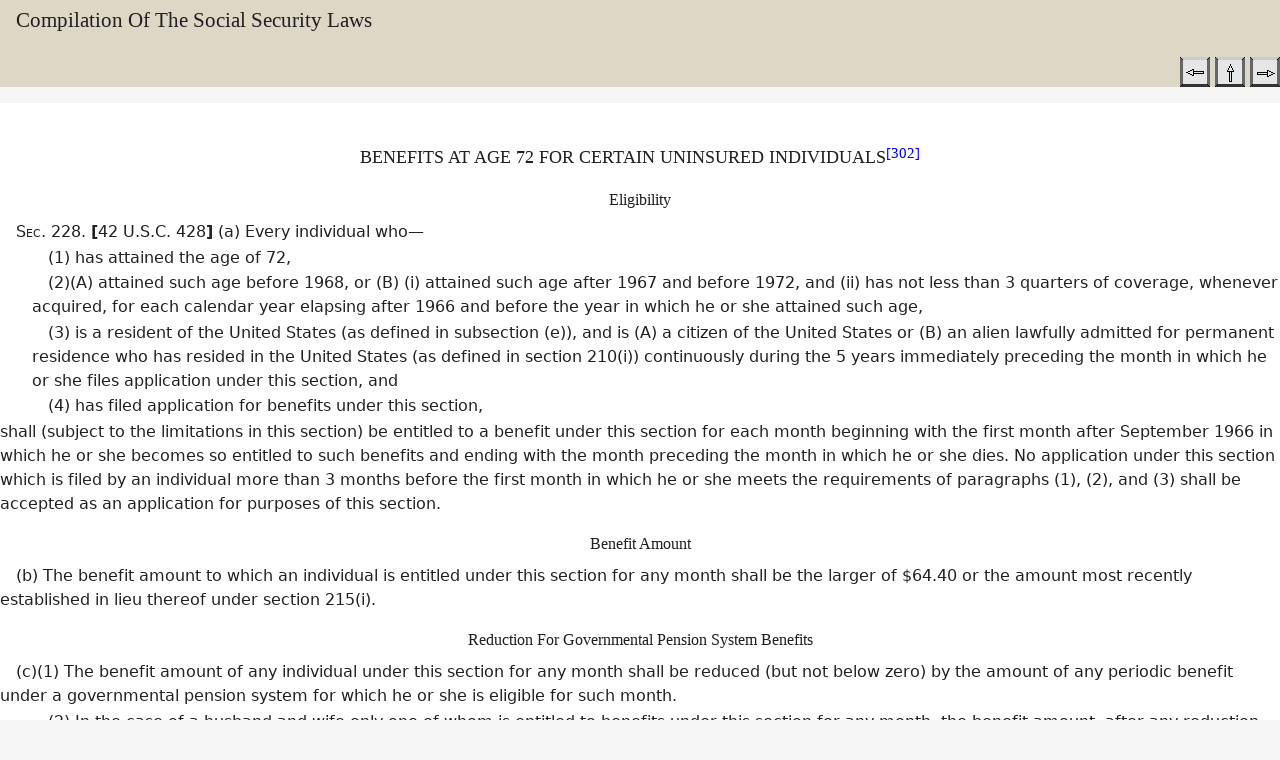

--- FILE ---
content_type: text/html; charset=UTF-8
request_url: https://www.ssa.gov/OP_Home/ssact/title02/0228.htm
body_size: 6977
content:

<!DOCTYPE html
  PUBLIC "-//W3C//DTD HTML 4.01//EN">
<html class="no-js" lang="en">
<head>
      <meta http-equiv="Content-Type" content="text/html; charset=utf-8">
   
<meta charset="UTF-8">
<meta http-equiv="X-UA-Compatible" content="IE=Edge,chrome=1">
<meta name="viewport" content="width=device-width">
<meta name="dc.language" content="eng">
<meta name="dc.creator" content="SSA,ORDP,OPPS">
<meta name="date" content="substring($current-date, 1, 10)">
<meta name="dc.date.reviewed" content="2010-03-15">
<meta name="description" content="Compilation of Social Security Laws &sect;228">
<meta name="dc.keywords" content="Social Security, SSA, law, Social Security Act, Compilation, Ways and Means Committee">
<meta name="dc.title" content="Benefits at age 72 for certain uninsured individuals">
<meta name="lead_content_manager" content="akbloom">
<meta name="coder" content="XSLT 1.0">
<link href="/framework/css/phoenix.css" rel="stylesheet" media="all">
<!-- SSA INTERNET HEAD SCRIPTS -->
<script src="/framework/js/ssa.internet.head.js"></script>
<link rel="stylesheet" href="../ssact.css" type="text/css" media="all">
<link rel="stylesheet" href="../print.css" type="text/css" media="print">
<title>Social Security Act &sect;228</title>

<script>(window.BOOMR_mq=window.BOOMR_mq||[]).push(["addVar",{"rua.upush":"false","rua.cpush":"true","rua.upre":"false","rua.cpre":"false","rua.uprl":"false","rua.cprl":"false","rua.cprf":"false","rua.trans":"SJ-c6c655b9-a59b-46bf-986f-8d2d697f919c","rua.cook":"false","rua.ims":"false","rua.ufprl":"false","rua.cfprl":"false","rua.isuxp":"false","rua.texp":"norulematch","rua.ceh":"false","rua.ueh":"false","rua.ieh.st":"0"}]);</script>
                              <script>!function(e){var n="https://s.go-mpulse.net/boomerang/";if("False"=="True")e.BOOMR_config=e.BOOMR_config||{},e.BOOMR_config.PageParams=e.BOOMR_config.PageParams||{},e.BOOMR_config.PageParams.pci=!0,n="https://s2.go-mpulse.net/boomerang/";if(window.BOOMR_API_key="LERZW-HECFS-R8H4E-23UQ7-ERMQB",function(){function e(){if(!o){var e=document.createElement("script");e.id="boomr-scr-as",e.src=window.BOOMR.url,e.async=!0,i.parentNode.appendChild(e),o=!0}}function t(e){o=!0;var n,t,a,r,d=document,O=window;if(window.BOOMR.snippetMethod=e?"if":"i",t=function(e,n){var t=d.createElement("script");t.id=n||"boomr-if-as",t.src=window.BOOMR.url,BOOMR_lstart=(new Date).getTime(),e=e||d.body,e.appendChild(t)},!window.addEventListener&&window.attachEvent&&navigator.userAgent.match(/MSIE [67]\./))return window.BOOMR.snippetMethod="s",void t(i.parentNode,"boomr-async");a=document.createElement("IFRAME"),a.src="about:blank",a.title="",a.role="presentation",a.loading="eager",r=(a.frameElement||a).style,r.width=0,r.height=0,r.border=0,r.display="none",i.parentNode.appendChild(a);try{O=a.contentWindow,d=O.document.open()}catch(_){n=document.domain,a.src="javascript:var d=document.open();d.domain='"+n+"';void(0);",O=a.contentWindow,d=O.document.open()}if(n)d._boomrl=function(){this.domain=n,t()},d.write("<bo"+"dy onload='document._boomrl();'>");else if(O._boomrl=function(){t()},O.addEventListener)O.addEventListener("load",O._boomrl,!1);else if(O.attachEvent)O.attachEvent("onload",O._boomrl);d.close()}function a(e){window.BOOMR_onload=e&&e.timeStamp||(new Date).getTime()}if(!window.BOOMR||!window.BOOMR.version&&!window.BOOMR.snippetExecuted){window.BOOMR=window.BOOMR||{},window.BOOMR.snippetStart=(new Date).getTime(),window.BOOMR.snippetExecuted=!0,window.BOOMR.snippetVersion=12,window.BOOMR.url=n+"LERZW-HECFS-R8H4E-23UQ7-ERMQB";var i=document.currentScript||document.getElementsByTagName("script")[0],o=!1,r=document.createElement("link");if(r.relList&&"function"==typeof r.relList.supports&&r.relList.supports("preload")&&"as"in r)window.BOOMR.snippetMethod="p",r.href=window.BOOMR.url,r.rel="preload",r.as="script",r.addEventListener("load",e),r.addEventListener("error",function(){t(!0)}),setTimeout(function(){if(!o)t(!0)},3e3),BOOMR_lstart=(new Date).getTime(),i.parentNode.appendChild(r);else t(!1);if(window.addEventListener)window.addEventListener("load",a,!1);else if(window.attachEvent)window.attachEvent("onload",a)}}(),"".length>0)if(e&&"performance"in e&&e.performance&&"function"==typeof e.performance.setResourceTimingBufferSize)e.performance.setResourceTimingBufferSize();!function(){if(BOOMR=e.BOOMR||{},BOOMR.plugins=BOOMR.plugins||{},!BOOMR.plugins.AK){var n="true"=="true"?1:0,t="",a="clqpzzixibye42lwdnzq-f-129961203-clientnsv4-s.akamaihd.net",i="false"=="true"?2:1,o={"ak.v":"39","ak.cp":"1204614","ak.ai":parseInt("728289",10),"ak.ol":"0","ak.cr":8,"ak.ipv":4,"ak.proto":"h2","ak.rid":"41bcb387","ak.r":42169,"ak.a2":n,"ak.m":"dsca","ak.n":"essl","ak.bpcip":"18.224.252.0","ak.cport":58694,"ak.gh":"23.52.43.89","ak.quicv":"","ak.tlsv":"tls1.3","ak.0rtt":"","ak.0rtt.ed":"","ak.csrc":"-","ak.acc":"","ak.t":"1769347955","ak.ak":"hOBiQwZUYzCg5VSAfCLimQ==ClNbrnWWsIvOsizJLsPO5Ji4pcocfSd9OXY2LPn6wn2xzl0ydLLK0GRv+4noEWWYkhxoGylTr5hZZuEskm+cdeBVsoJ/gSFra6/RlVCw0n5qWIuJQrIPn4vngklQEfZqW7R6BICpBvAu5/dwjHr9xOw7jsaKszUIDj7Gn8RDMgTKmoi1MZn+uraWL29Yvn+BN47BMzgM5uUgtIVv8R/VmF+8uc6kzw/xdBcHMUIRgWMZUjrmp/vMxamMho+4ESBq1YNoNlHJrjde0Yjk7GFF4ZEw1BSqDq5GGN2PmRNR4dlAwFn21L18kU+dz8oMCnEoFFQ3sRxqUy16AHGNJ48YpzDDrDkBOo8MiQlQM2A49mvct2JfPFRlllgUZ3yLgpuOV8eZTutmRwn0GB/OgSbvPJLhhg6tz+ejCrIBv6SzdJM=","ak.pv":"123","ak.dpoabenc":"","ak.tf":i};if(""!==t)o["ak.ruds"]=t;var r={i:!1,av:function(n){var t="http.initiator";if(n&&(!n[t]||"spa_hard"===n[t]))o["ak.feo"]=void 0!==e.aFeoApplied?1:0,BOOMR.addVar(o)},rv:function(){var e=["ak.bpcip","ak.cport","ak.cr","ak.csrc","ak.gh","ak.ipv","ak.m","ak.n","ak.ol","ak.proto","ak.quicv","ak.tlsv","ak.0rtt","ak.0rtt.ed","ak.r","ak.acc","ak.t","ak.tf"];BOOMR.removeVar(e)}};BOOMR.plugins.AK={akVars:o,akDNSPreFetchDomain:a,init:function(){if(!r.i){var e=BOOMR.subscribe;e("before_beacon",r.av,null,null),e("onbeacon",r.rv,null,null),r.i=!0}return this},is_complete:function(){return!0}}}}()}(window);</script></head>
<body>
<div id="page">
<!--BANNER-->
<div class="bg-dark-gray accessibility" id="accessibility"><a id="skip-navigation" href="#content">Skip to main content</a></div><ssa-header class="print-hide"></ssa-header><script src="https://www.ssa.gov/legacy/components/dist/ssa-header.js"></script>
<!-- SITE NAVIGATION -->
<!--
       #include virtual="/framework/includes/english/navigation.shtml"
       -->
<!-- PAGE TITLE --><div id="title-bar">
<h2>Compilation of the Social Security Laws</h2>
<div id="navlinks"><p class="navlinks"><p class="navlinks"><a class="ssact" href="0227.htm" title="&sect; 0227" target="_top"><img title="Previous Document in Collection" alt="Previous Document in Collection" src="../images/back.gif"></a>
<a class="ssact" href="0200.htm" title="Title II Contents" target="_top"><img title="Parent Document in Collection" alt="Parent Document in Collection" src="../images/up.gif"></a>
<a class="ssact" href="0229.htm" title="&sect; 0229" target="_top"><img title="Next Document in Collection" alt="Next Document in Collection" src="../images/forward.gif"></a></p></p></div>
</div>
<!-- CONTENT -->
<div id="content" role="main">
<h1 tabindex="0" align="center" class="section" id="act-228">BENEFITS AT AGE 72 FOR CERTAIN UNINSURED INDIVIDUALS<sup><a class="ssact" href="#ft302" name="ftn302" title="Footnote #302">[302]</a></sup></h1>
<h2 class="subsec" align="center" tabindex="0">Eligibility</h2>
<p class="section"><span class="sc">Sec</span>.&nbsp;<a class="ssact" name="act-228">228</a>.&nbsp;<b class="bb">[</b>42 U.S.C. 428<b class="bb">]</b>&nbsp;<a class="ssact" name="act-228-a">(a)</a>  Every individual who&#8212;</p>
<p class="paragraph"><a class="ssact" name="act-228-a-1">(1)</a>  has attained the
age of 72,</p>
<p class="paragraph"><a class="ssact" name="act-228-a-2">(2)</a><a class="ssact" name="act-228-a-2-a">(A)</a>  attained such
age before 1968, or (B) (i) attained such age after 1967 and before
1972, and (ii) has not less than 3 quarters of coverage, whenever
acquired, for each calendar year elapsing after 1966 and before the
year in which he or she attained such age,</p>
<p class="paragraph"><a class="ssact" name="act-228-a-3">(3)</a>  is a resident of
the United States (as defined in subsection (e)), and is (A) a citizen
of the United States or (B) an alien lawfully admitted for permanent
residence who has resided in the United States (as defined in section 210(i)) continuously
during the 5 years immediately preceding the month in which he or
she files application under this section, and</p>
<p class="paragraph"><a class="ssact" name="act-228-a-4">(4)</a>  has filed application
for benefits under this section,</p>
<p class="section-cont">shall (subject to the limitations in this section) be entitled
to a benefit under this section for each month beginning with the
first month after September 1966 in which he or she becomes so entitled
to such benefits and ending with the month preceding the month in
which he or she dies. No application under this section which is filed
by an individual more than 3 months before the first month in which
he or she meets the requirements of paragraphs (1), (2), and (3) shall
be accepted as an application for purposes of this section.</p>
<h2 class="subsec" align="center" tabindex="0">Benefit Amount</h2>
<p class="subsec"><a class="ssact" name="act-228-b">(b)</a>  The benefit amount to which an individual is
entitled under this section for any month shall be the larger of $64.40
or the amount most recently established in lieu thereof under section 215(i).</p>
<h2 class="subsec" align="center" tabindex="0">Reduction for Governmental Pension System Benefits</h2>
<p class="subsec"><a class="ssact" name="act-228-c">(c)</a><a class="ssact" name="act-228-c-1">(1)</a>  The benefit amount
of any individual under this section for any month shall be reduced
(but not below zero) by the amount of any periodic benefit under a
governmental pension system for which he or she is eligible for such
month.</p>
<p class="paragraph"><a class="ssact" name="act-228-c-2">(2)</a>  In the case of
a husband and wife only one of whom is entitled to benefits under
this section for any month, the benefit amount, after any reduction
under paragraph (1), shall be further reduced (but not below zero)
by the excess (if any) of (A) the total amount of any periodic benefits
under governmental pension systems for which the spouse who is not
entitled to benefits under this section is eligible for such month,
over (B) the benefit amount as determined without regard to this subsection.</p>
<p class="paragraph"><a class="ssact" name="act-228-c-3">(3)</a>  In the case of
a husband or wife both of whom are entitled to benefits under this
section for any month, the benefit amount of each spouse, after any
reduction under paragraph (1), shall be further reduced (but not below
zero) by the excess (if any) of (A) the total amount of any periodic
benefits under governmental pension systems for which the other spouse
is eligible for such month, over (B) the benefit amount of such other
spouse as determined without regard to this subsection.</p>
<p class="paragraph"><a class="ssact" name="act-228-c-4">(4)</a>  For purposes of
this subsection, in determining whether an individual is eligible
for periodic benefits under a governmental pension system&#8212;</p>
<p class="subpara"><a class="ssact" name="act-228-c-4-a">(A)</a>  such individual
shall be deemed to have filed application for such benefits,</p>
<p class="subpara"><a class="ssact" name="act-228-c-4-b">(B)</a>  to the extent
that entitlement depends on an application by such individual&#8217;s
spouse, such spouse shall be deemed to have filed application, and</p>
<p class="subpara"><a class="ssact" name="act-228-c-4-c">(C)</a>  to the extent
that entitlement depends on such individual or his or her spouse having
retired, such individual and his or her spouse shall be deemed to
have retired before the month for which the determination of eligibility
is being made.</p>
<p class="paragraph"><a class="ssact" name="act-228-c-5">(5)</a>  For purposes of
this subsection, if any periodic benefit is payable on any basis other
than a calendar month, the Commissioner of Social Security shall allocate
the amount of such benefit to the appropriate calendar months.</p>
<p class="paragraph"><a class="ssact" name="act-228-c-6">(6)</a>  If, under the foregoing
provisions of this section, the amount payable for any month would
be less than $1, such amount shall be reduced to zero. In the case
of a husband and wife both of whom are entitled to benefits under
this section for the month, the preceding sentence shall be applied
with respect to the aggregate amount so payable for such month.</p>
<p class="paragraph"><a class="ssact" name="act-228-c-7">(7)</a>  If any benefit
amount computed under the foregoing provisions of this section is
not a multiple of $0.10, it shall be raised to the next higher multiple
of $0.10.</p>
<p class="paragraph"><a class="ssact" name="act-228-c-8">(8)</a>  Under regulations
prescribed by the Commissioner of Social Security, benefit payments
under this section to an individual (or aggregate benefit payments
under this section in the case of a husband and wife) of less than
$5 may be accumulated until they equal or exceed $5.</p>
<h2 class="subsec" align="center" tabindex="0">Suspension for Months in Which Cash Payments Are Made Under
Public Assistance</h2>
<p class="subsec"><a class="ssact" name="act-228-d">(d)</a>  The benefit to which any individual is entitled
under this section for any month shall not be paid for such month
if&#8212;</p>
<p class="paragraph"><a class="ssact" name="act-228-d-1">(1)</a>  such individual
receives aid or assistance in the form of money payments in such month
under a State plan approved under title I, X, XIV, or XVI, or under
a State program funded under part A of title IV, or</p>
<p class="paragraph"><a class="ssact" name="act-228-d-2">(2)</a>  such individual&#8217;s
husband or wife receives such aid or assistance in such month, and
under the State plan the needs of such individual were taken into
account in determining eligibility for (or amount of) such aid or
assistance,</p>
<p class="subsec-cont">unless the State agency administering or supervising the administration
of such plan notifies the Commissioner of Social Security, at such
time and in such manner as may be prescribed in accordance with regulations
of the Commissioner of Social Security, that such payments to such
individual (or such individual&#8217;s husband or wife) under such
plan are being terminated with the payment or payments made in such
month and such individual is not an individual with respect to whom
supplemental security income benefits are payable pursuant to title
XVI or section 211 of Public Law 93-66<sup><a class="ssact" href="#ft303" name="ftn303" title="Footnote #303">[303]</a></sup> for the following
month, nor shall such benefit be paid for such month if such individual
is an individual with respect to whom supplemental security income
benefits are payable pursuant to title XVI or section 211 of Public
Law 93-66 for such month, unless the Commissioner of Social Security
determines that such benefits are not payable with respect to such
individual for the month following such month.</p>
<h2 class="subsec" align="center" tabindex="0">Suspension Where Individual Is Residing Outside the United
States</h2>
<p class="subsec"><a class="ssact" name="act-228-e">(e)</a>  The benefit to which any individual is entitled
under this section for any month shall not be paid if, during such
month, such individual is not a resident of the United States. For
purposes of this subsection, the term &#8220;United States&#8221; means the 50 States and the District of Columbia.</p>
<h2 class="subsec" align="center" tabindex="0">Treatment as Monthly Insurance Benefits</h2>
<p class="subsec"><a class="ssact" name="act-228-f">(f)</a>  For purposes of subsections (t) and (u) of
section 202, and
of section 1840, a monthly benefit under this section shall be treated as a monthly
insurance benefit payable under section 202.</p>
<h2 class="subsec" align="center" tabindex="0">Annual Reimbursement of Federal Old-Age and Survivors Insurance
Trust Fund</h2>
<p class="subsec"><a class="ssact" name="act-228-g">(g)</a>  There are authorized to be appropriated to
the Federal Old-Age and Survivors Insurance Trust Fund for the fiscal
year ending June 30, 1969, and for each fiscal year thereafter, such
sums as the Commissioner of Social Security deems necessary on account
of&#8212;</p>
<p class="paragraph"><a class="ssact" name="act-228-g-1">(1)</a>  payments made under
this section during the second preceding fiscal year and all fiscal
years prior thereto to individuals who, as of the beginning of the
calendar year in which falls the month for which payment was made,
had less than 3 quarters of coverage,</p>
<p class="paragraph"><a class="ssact" name="act-228-g-2">(2)</a>  the additional
administrative expenses resulting from the payments described in paragraph
(1), and</p>
<p class="paragraph"><a class="ssact" name="act-228-g-3">(3)</a>  any loss in interest
to such Trust Fund resulting from such payments and expenses,</p>
<p class="subsec-cont">in order to place such Trust Fund in the same position at the
end of such fiscal year as it would have been in if such payments
had not been made.</p>
<h2 class="subsec" align="center" tabindex="0">Definitions</h2>
<p class="subsec"><a class="ssact" name="act-228-h">(h)</a>  For purposes of this section&#8212;</p>
<p class="paragraph"><a class="ssact" name="act-228-h-1">(1)</a>  The term &#8220;quarter of coverage&#8221; includes a quarter of coverage as defined
in section 5(l) of the Railroad Retirement Act of 1937<sup><a class="ssact" href="#ft304" name="ftn304" title="Footnote #304">[304]</a></sup>.</p>
<p class="paragraph"><a class="ssact" name="act-228-h-2">(2)</a>  The term &#8220;governmental pension system&#8221; means the insurance system established
by this title or any other system or fund established by the United
States, a State, any political subdivision of a State, or any wholly
owned instrumentality of any one or more of the foregoing which provides
for payment of (A) pensions, (B) retirement or retired pay, or (C)
annuities or similar amounts payable on account of personal services
performed by any individual (not including any payment under any workmen&#8217;s
compensation law or any payment by the Secretary of Veterans Affairs
as compensation for service-connected disability or death).</p>
<p class="paragraph"><a class="ssact" name="act-228-h-3">(3)</a>  The term &#8220;periodic benefit&#8221; includes a benefit payable in a lump sum
if it is a commutation of, or a substitute for, periodic payments.</p>
<p class="paragraph"><a class="ssact" name="act-228-h-4">(4)</a>  The determination
of whether an individual is a husband or wife for any month shall
be made under subsection (h) of section 216 without regard to subsections (b) and
(f) of section 216.</p>
<hr class="ftsep" color="black">

<p class="footnote"><sup><a class="ssact" href="#ftn302" name="ft302" title="Footnote reference #302">[302]</a></sup>&nbsp;
See Vol. II, Appendices A and B, Cost-of-Living Increase
and Other Determinations, with respect to flat-rate benefits at age
72 for certain uninsured persons.</p><p class="footnote">See Vol. II,
P.L. 98-21, &sect;305(e), with respect to changes in payment amounts
under this section.</p>
<p class="footnote"><sup><a class="ssact" href="#ftn303" name="ft303" title="Footnote reference #303">[303]</a></sup>&nbsp;
See Vol.
II, P.L. 93-66, &sect;211.</p>
<p class="footnote"><sup><a class="ssact" href="#ftn304" name="ft304" title="Footnote reference #304">[304]</a></sup>&nbsp;
P.L. 75-162. P.L. 93-445, &sect;101, amended the Railroad
Retirement Act of 1937 in its entirety, effective January 1, 1975.
See Vol. II, P.L. 75-162, &sect;2, instead.</p></div><!-- END CONTENT -->
<!-- PAGE FOOTER -->
<ssa-footer class="print-hide"></ssa-footer><script src="https://www.ssa.gov/legacy/components/dist/ssa-footer.js"></script></div><!-- SSA INTERNET BODY SCRIPTS -->
<script src="/framework/js/ssa.internet.body.js"></script>
</body>
</html>


--- FILE ---
content_type: text/css
request_url: https://www.ssa.gov/OP_Home/ssact/ssact.css
body_size: 1462
content:
h1, h2, h3, h4, h5, h6 { border: 0; }
div.template  { position: relative; font-family: serif; font-size: 1em; }
div.leftcol   { position: absolute; width: 18%; top: 0; left: 0; }
div.centercol { display: block; 
                width: auto; padding-left: 20%; padding-right: 20%; }
div.rightcol  { position: absolute; width: 16%; top: 0; left: 82%; 
                padding-right: 0em; padding-left: 0em; }
img.tinylogo  { position: absolute; top: 0; left: 25% }
p.sitetitle   { margin-top: 0; margin-bottom: 0; }
p.subsitehome { background-image: url(/templateimages/stars.gif);
                background-position: 0 0; background-repeat: repeat-x;
                margin-left: 1em; }
p.navlinks    { text-align: right; padding-top: 0em; padding-right: 0em; } 

body.titlepage { padding-top: 0em; padding-right: 0em; padding-left: 0em; 
                 background-image: url(images/ssaseal.jpg); 
                 background-position: center; }
body        { margin: 0em; padding: 0em; }
h1.act      { font-size: 1.6em; }
h2.actdate  { font-size: 1.0em; font-weight: bold; margin-top: 1.2em;
              margin-bottom: 1.0em; }
h3.preamble { font-size: 1.0em; }
h1.title    { font-size: 1.2em; }
h2.title    { font-size: 1.0em; font-weight: normal; margin-top: 1.5em; 
              margin-bottom: 1.0em; }
h1.section  { font-size: 1.1em; font-weight: normal; margin-top: 1.0em; 
              margin-bottom: 1.0em; }
h2.subsec   { font-size: 1.0em; font-weight: normal; margin-top: 1.0em; 
              margin-bottom: 0.5em; }
p.section   { text-indent: 1em; margin-top: 0.1em; 
              margin-bottom: 0.1em; }
p.subsec    { text-indent: 1em; margin-top: 0.1em; 
              margin-bottom: 0.1em; }
p.paragraph { margin-left: 2em; text-indent: 1em; margin-top: 0.1em; 
              margin-bottom: 0.1em; }
p.subpara   { margin-left: 4em; text-indent: 1em; margin-top: 0.1em; 
              margin-bottom: 0.1em; }
p.clause    { margin-left: 6em; text-indent: 1em; margin-top: 0.1em; 
              margin-bottom: 0.1em; }
p.subclause { margin-left: 8em; text-indent: 1em; margin-top: 0.1em; 
              margin-bottom: 0.1em; }
p.item      { margin-left: 10em; text-indent: 1em; margin-top: 0.1em; 
              margin-bottom: 0.1em; }
p.subitem   { margin-left: 12em; text-indent: 1em; margin-top: 0.1em; 
              margin-bottom: 0.1em; }
p.footnote  { font-size: 0.9em; text-indent: 1em; margin-top: 0.1em;
              margin-bottom: 0.1em; }
p.centertext     { margin-top: 0.2em; margin-bottom: 0.2em; }
p.section-cont   { margin-top: 0.1em; margin-bottom: 0.1em; }
p.subsec-cont    { margin-top: 0.1em; margin-bottom: 0.1em; }
p.paragraph-cont { margin-top: 0.1em; margin-bottom: 0.1em; margin-left: 2em; }
p.subpara-cont   { margin-top: 0.1em; margin-bottom: 0.1em; margin-left: 4em; }
p.clause-cont    { margin-top: 0.1em; margin-bottom: 0.1em; margin-left: 6em; }
p.subclause-cont { margin-top: 0.1em; margin-bottom: 0.1em; margin-left: 8em; }
p.item-cont      { margin-top: 0.1em; margin-bottom: 0.1em; margin-left: 10em;}
p.subitem-cont   { margin-top: 0.1em; margin-bottom: 0.1em; margin-left: 12em;}
hr.ftsep    { margin-top: 0.5em; margin-bottom: 0.1em; width: 25%; 
              text-align: left; margin-left: 0; }
.sc         { font-variant: small-caps; }

h1.voltoc   { font-size: 1.4em; }
h2.voltoc   { font-size: 1.2em; }
h3.voltoc   { font-style: italic; font-weight: normal; }

h1.preface  { font-size: 1.4em; margin-bottom: 2.0em; margin-top: 1em; }
h2.preface  { font-size: 1.1em; margin-top: 1.0em; margin-bottom: 0.8em; }
p.preface   { font-size: 1.0em; text-indent: 1em; margin-top: 0.1em;
              margin-bottom: 0.1em; }

div.compiled { border-width: 2px; border-color: darkblue; 
               border-style: solid; margin-top: 3em; margin-bottom: 2em;
               margin-left: 15%; margin-right: 15%; }
h2.compiled  { font-size: 1.2em; margin-bottom: 2em; }
p.compiled   { margin-top: 0.5em; margin-bottom: 0.5em; }
p.referral   { margin-top: 2em; }

h3.preamble  { font-size: 1.0em; margin-bottom: 0.2em; }
p.purpose    { font-size: 0.8em; margin-left: 1.0em; text-indent: -1.0em; 
               margin-bottom: 0.1em; margin-top: 0.1em; }
p.enacted    { font-style: italic; text-indent: 1.0em; margin-top: 0.1em; }
div.comlist  { margin-top: 1em; margin-bottom: 2em; }
p.comlist    { margin-top: 0.2em; margin-bottom: 0.2em; }
td.comlist   { padding-right: 3em; }
h1.comlist   { font-size: 1.4em; }

div.index    { margin-left: 2.0em; margin-right: 2.0em; }
h1.index     { font-size: 1.4em; margin-top: 3.0em; margin-bottom: 2.0em; }
ul.index     { list-style-type: none; margin-top: 0.1em; 
               margin-bottom: 0.1em; }
h2.index1    { margin-left: 0.5em; margin-bottom: 0.2em; margin-top: 0.2em; 
               font-size: 1.1em; }
p.index1     { margin-left: 0.0em; text-indent: -1.0em; 
               margin-top: 0.1em; margin-bottom: 0.1em; }
p.index2     { margin-left: 0.0em; text-indent: -1.0em; 
               margin-top: 0.1em; margin-bottom: 0.1em; }
p.index3     { margin-left: 0.0em; text-indent: -1.0em; 
               margin-top: 0.1em; margin-bottom: 0.1em; }
p.index4     { margin-left: 0.0em; text-indent: -1.0em; 
               margin-top: 0.1em; margin-bottom: 0.1em; }
p.index5     { margin-left: 0.0em; text-indent: -1.0em;
               margin-top: 0.1em; margin-bottom: 0.1em; }
p.indexsee   { margin-left: 3.0em; text-indent: -2.0em;
               margin-top: 0.1em; margin-bottom: 0.2em; }
em.index1    { font-weight: bold; font-style: normal; }
em.indexsee  { font-weight: bold; font-style: italic; }

h1.indexletter { font-size: 1.4em; font-family: sans-serif; }
h1.indextopic  { font-size: 1.4em; margin-top: 1.0em; margin-bottom: 1.0em; }
h2.indextopic  { font-size: 1.2em; margin-top: 0.2em; margin-bottom: 0.2em; 
                 font-family: sans-serif; }
p.indextopic   { margin-left: 3.0em; margin-top: 0.1em; margin-bottom: 0.1em; }

div.titlepage  { border-width: 5px; border-color: darkblue; 
                 border-style: double; 
                 margin-right: 0em; margin-left: 0em;
                 font-size: medium; font-family: serif; 
                 width: 100%;
               }
hr.titlepage   { margin-left: 40%; margin-right: 40%; }
h1.titlepage   { margin-top: 3em; margin-bottom: 2em; 
                 font-size: 2em; font-family: serif;
               }
h2.titlepage   { margin-top: 1em; margin-bottom: 0.5em; 
                 font-size: 1.5em; font-family: serif;
               }

a.ssact:link { color: blue; background: white; }
a.ssact:visited { color: blue; background: white; }
a.ssact:hover { color: blue; background: yellow; }
a.ssact:active { color: red; background: white; }

td { font-family: serif; }

table.leveltable { border-color: black; border-spacing: 0; 
                   border-style: solid; border-collapse: collapse;
                   border-width: medium 0; 
                   font-family: serif; font-size: 1em; }
th.leveltable    { border-bottom-width: medium; }

table.statetable { border-collapse: collapse; border-width: thin 0; 
                   border-style: solid; border-color: black; }
thead.statetable { border-bottom-width: thin; border-bottom-style: solid; 
                   border-bottom-color: black; }
tbody.statetable { border: none; }
tr.statetable td { font-family: serif; border: none; }
tr.statetable th { border-bottom-width: thin; border-bottom-color: black; 
                   border-bottom-style: solid; }

table.yeartable  { border-collapse: collapse; }
tbody.yeartable  { border-width: 0; }

table.wagetable  { border-collapse: collapse; border-style: solid none;
                   border-width: thin 0; border-color: black; }
tbody.wagetable  { border-width: 0; }
tr.wagetable th  { border-bottom-width: thin; border-bottom-color: black;
                   border-bottom-style: solid; }
tr.wagetable td  { border-width: 0; border-color: black;
                   border-style: none; font-family: serif; }

p.banner         { padding-left: 3em; padding-right: 3em; margin-left: 25%; margin-right: 25%;
                   text-align: center; border-width: 2px; border-color: darkblue; 
                   border-style: solid; margin-top: 0.5em; margin-bottom: 0.5em;
                   background: yellow; font-family: sans-serif; font-size: 1.1em; }

